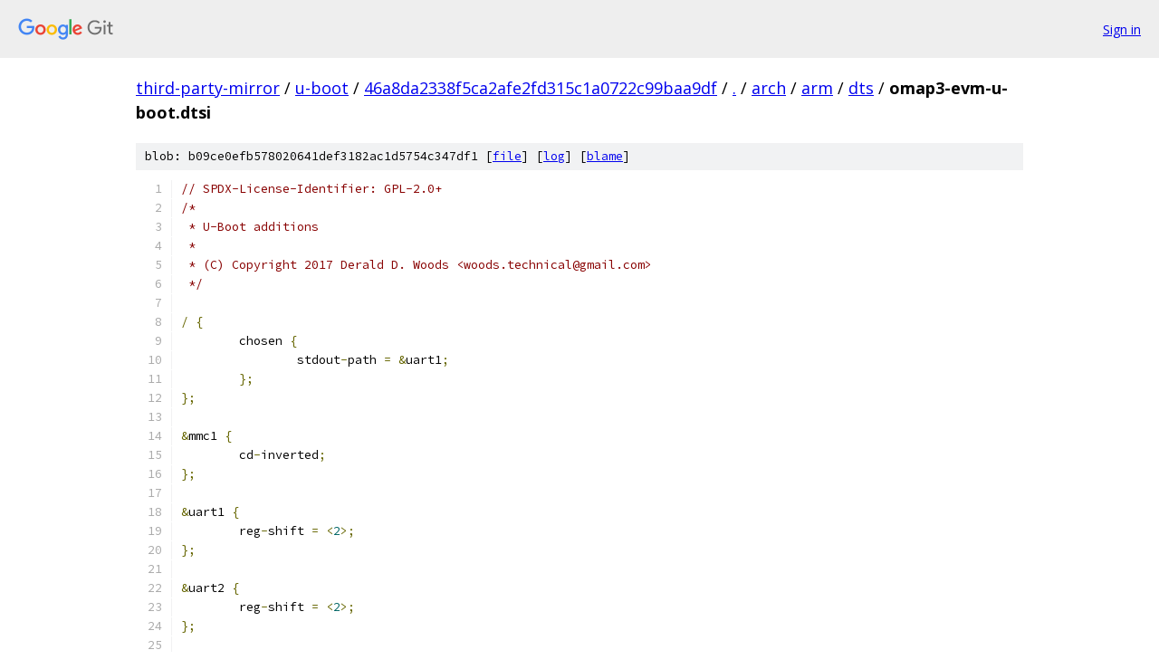

--- FILE ---
content_type: text/html; charset=utf-8
request_url: https://third-party-mirror.googlesource.com/u-boot/+/46a8da2338f5ca2afe2fd315c1a0722c99baa9df/arch/arm/dts/omap3-evm-u-boot.dtsi
body_size: 1368
content:
<!DOCTYPE html><html lang="en"><head><meta charset="utf-8"><meta name="viewport" content="width=device-width, initial-scale=1"><title>arch/arm/dts/omap3-evm-u-boot.dtsi - u-boot - Git at Google</title><link rel="stylesheet" type="text/css" href="/+static/base.css"><link rel="stylesheet" type="text/css" href="/+static/prettify/prettify.css"><!-- default customHeadTagPart --></head><body class="Site"><header class="Site-header"><div class="Header"><a class="Header-image" href="/"><img src="//www.gstatic.com/images/branding/lockups/2x/lockup_git_color_108x24dp.png" width="108" height="24" alt="Google Git"></a><div class="Header-menu"> <a class="Header-menuItem" href="https://accounts.google.com/AccountChooser?faa=1&amp;continue=https://third-party-mirror.googlesource.com/login/u-boot/%2B/46a8da2338f5ca2afe2fd315c1a0722c99baa9df/arch/arm/dts/omap3-evm-u-boot.dtsi">Sign in</a> </div></div></header><div class="Site-content"><div class="Container "><div class="Breadcrumbs"><a class="Breadcrumbs-crumb" href="/?format=HTML">third-party-mirror</a> / <a class="Breadcrumbs-crumb" href="/u-boot/">u-boot</a> / <a class="Breadcrumbs-crumb" href="/u-boot/+/46a8da2338f5ca2afe2fd315c1a0722c99baa9df">46a8da2338f5ca2afe2fd315c1a0722c99baa9df</a> / <a class="Breadcrumbs-crumb" href="/u-boot/+/46a8da2338f5ca2afe2fd315c1a0722c99baa9df/">.</a> / <a class="Breadcrumbs-crumb" href="/u-boot/+/46a8da2338f5ca2afe2fd315c1a0722c99baa9df/arch">arch</a> / <a class="Breadcrumbs-crumb" href="/u-boot/+/46a8da2338f5ca2afe2fd315c1a0722c99baa9df/arch/arm">arm</a> / <a class="Breadcrumbs-crumb" href="/u-boot/+/46a8da2338f5ca2afe2fd315c1a0722c99baa9df/arch/arm/dts">dts</a> / <span class="Breadcrumbs-crumb">omap3-evm-u-boot.dtsi</span></div><div class="u-sha1 u-monospace BlobSha1">blob: b09ce0efb578020641def3182ac1d5754c347df1 [<a href="/u-boot/+/46a8da2338f5ca2afe2fd315c1a0722c99baa9df/arch/arm/dts/omap3-evm-u-boot.dtsi">file</a>] [<a href="/u-boot/+log/46a8da2338f5ca2afe2fd315c1a0722c99baa9df/arch/arm/dts/omap3-evm-u-boot.dtsi">log</a>] [<a href="/u-boot/+blame/46a8da2338f5ca2afe2fd315c1a0722c99baa9df/arch/arm/dts/omap3-evm-u-boot.dtsi">blame</a>]</div><table class="FileContents"><tr class="u-pre u-monospace FileContents-line"><td class="u-lineNum u-noSelect FileContents-lineNum" data-line-number="1"></td><td class="FileContents-lineContents" id="1"><span class="com">// SPDX-License-Identifier: GPL-2.0+</span></td></tr><tr class="u-pre u-monospace FileContents-line"><td class="u-lineNum u-noSelect FileContents-lineNum" data-line-number="2"></td><td class="FileContents-lineContents" id="2"><span class="com">/*</span></td></tr><tr class="u-pre u-monospace FileContents-line"><td class="u-lineNum u-noSelect FileContents-lineNum" data-line-number="3"></td><td class="FileContents-lineContents" id="3"><span class="com"> * U-Boot additions</span></td></tr><tr class="u-pre u-monospace FileContents-line"><td class="u-lineNum u-noSelect FileContents-lineNum" data-line-number="4"></td><td class="FileContents-lineContents" id="4"><span class="com"> *</span></td></tr><tr class="u-pre u-monospace FileContents-line"><td class="u-lineNum u-noSelect FileContents-lineNum" data-line-number="5"></td><td class="FileContents-lineContents" id="5"><span class="com"> * (C) Copyright 2017 Derald D. Woods &lt;woods.technical@gmail.com&gt;</span></td></tr><tr class="u-pre u-monospace FileContents-line"><td class="u-lineNum u-noSelect FileContents-lineNum" data-line-number="6"></td><td class="FileContents-lineContents" id="6"><span class="com"> */</span></td></tr><tr class="u-pre u-monospace FileContents-line"><td class="u-lineNum u-noSelect FileContents-lineNum" data-line-number="7"></td><td class="FileContents-lineContents" id="7"></td></tr><tr class="u-pre u-monospace FileContents-line"><td class="u-lineNum u-noSelect FileContents-lineNum" data-line-number="8"></td><td class="FileContents-lineContents" id="8"><span class="pun">/</span><span class="pln"> </span><span class="pun">{</span></td></tr><tr class="u-pre u-monospace FileContents-line"><td class="u-lineNum u-noSelect FileContents-lineNum" data-line-number="9"></td><td class="FileContents-lineContents" id="9"><span class="pln">	chosen </span><span class="pun">{</span></td></tr><tr class="u-pre u-monospace FileContents-line"><td class="u-lineNum u-noSelect FileContents-lineNum" data-line-number="10"></td><td class="FileContents-lineContents" id="10"><span class="pln">		stdout</span><span class="pun">-</span><span class="pln">path </span><span class="pun">=</span><span class="pln"> </span><span class="pun">&amp;</span><span class="pln">uart1</span><span class="pun">;</span></td></tr><tr class="u-pre u-monospace FileContents-line"><td class="u-lineNum u-noSelect FileContents-lineNum" data-line-number="11"></td><td class="FileContents-lineContents" id="11"><span class="pln">	</span><span class="pun">};</span></td></tr><tr class="u-pre u-monospace FileContents-line"><td class="u-lineNum u-noSelect FileContents-lineNum" data-line-number="12"></td><td class="FileContents-lineContents" id="12"><span class="pun">};</span></td></tr><tr class="u-pre u-monospace FileContents-line"><td class="u-lineNum u-noSelect FileContents-lineNum" data-line-number="13"></td><td class="FileContents-lineContents" id="13"></td></tr><tr class="u-pre u-monospace FileContents-line"><td class="u-lineNum u-noSelect FileContents-lineNum" data-line-number="14"></td><td class="FileContents-lineContents" id="14"><span class="pun">&amp;</span><span class="pln">mmc1 </span><span class="pun">{</span></td></tr><tr class="u-pre u-monospace FileContents-line"><td class="u-lineNum u-noSelect FileContents-lineNum" data-line-number="15"></td><td class="FileContents-lineContents" id="15"><span class="pln">	cd</span><span class="pun">-</span><span class="pln">inverted</span><span class="pun">;</span></td></tr><tr class="u-pre u-monospace FileContents-line"><td class="u-lineNum u-noSelect FileContents-lineNum" data-line-number="16"></td><td class="FileContents-lineContents" id="16"><span class="pun">};</span></td></tr><tr class="u-pre u-monospace FileContents-line"><td class="u-lineNum u-noSelect FileContents-lineNum" data-line-number="17"></td><td class="FileContents-lineContents" id="17"></td></tr><tr class="u-pre u-monospace FileContents-line"><td class="u-lineNum u-noSelect FileContents-lineNum" data-line-number="18"></td><td class="FileContents-lineContents" id="18"><span class="pun">&amp;</span><span class="pln">uart1 </span><span class="pun">{</span></td></tr><tr class="u-pre u-monospace FileContents-line"><td class="u-lineNum u-noSelect FileContents-lineNum" data-line-number="19"></td><td class="FileContents-lineContents" id="19"><span class="pln">	reg</span><span class="pun">-</span><span class="pln">shift </span><span class="pun">=</span><span class="pln"> </span><span class="pun">&lt;</span><span class="lit">2</span><span class="pun">&gt;;</span></td></tr><tr class="u-pre u-monospace FileContents-line"><td class="u-lineNum u-noSelect FileContents-lineNum" data-line-number="20"></td><td class="FileContents-lineContents" id="20"><span class="pun">};</span></td></tr><tr class="u-pre u-monospace FileContents-line"><td class="u-lineNum u-noSelect FileContents-lineNum" data-line-number="21"></td><td class="FileContents-lineContents" id="21"></td></tr><tr class="u-pre u-monospace FileContents-line"><td class="u-lineNum u-noSelect FileContents-lineNum" data-line-number="22"></td><td class="FileContents-lineContents" id="22"><span class="pun">&amp;</span><span class="pln">uart2 </span><span class="pun">{</span></td></tr><tr class="u-pre u-monospace FileContents-line"><td class="u-lineNum u-noSelect FileContents-lineNum" data-line-number="23"></td><td class="FileContents-lineContents" id="23"><span class="pln">	reg</span><span class="pun">-</span><span class="pln">shift </span><span class="pun">=</span><span class="pln"> </span><span class="pun">&lt;</span><span class="lit">2</span><span class="pun">&gt;;</span></td></tr><tr class="u-pre u-monospace FileContents-line"><td class="u-lineNum u-noSelect FileContents-lineNum" data-line-number="24"></td><td class="FileContents-lineContents" id="24"><span class="pun">};</span></td></tr><tr class="u-pre u-monospace FileContents-line"><td class="u-lineNum u-noSelect FileContents-lineNum" data-line-number="25"></td><td class="FileContents-lineContents" id="25"></td></tr><tr class="u-pre u-monospace FileContents-line"><td class="u-lineNum u-noSelect FileContents-lineNum" data-line-number="26"></td><td class="FileContents-lineContents" id="26"><span class="pun">&amp;</span><span class="pln">uart3 </span><span class="pun">{</span></td></tr><tr class="u-pre u-monospace FileContents-line"><td class="u-lineNum u-noSelect FileContents-lineNum" data-line-number="27"></td><td class="FileContents-lineContents" id="27"><span class="pln">	reg</span><span class="pun">-</span><span class="pln">shift </span><span class="pun">=</span><span class="pln"> </span><span class="pun">&lt;</span><span class="lit">2</span><span class="pun">&gt;;</span></td></tr><tr class="u-pre u-monospace FileContents-line"><td class="u-lineNum u-noSelect FileContents-lineNum" data-line-number="28"></td><td class="FileContents-lineContents" id="28"><span class="pun">};</span></td></tr></table><script nonce="e3K3yimsYYsfABLDk0M5Kg">for (let lineNumEl of document.querySelectorAll('td.u-lineNum')) {lineNumEl.onclick = () => {window.location.hash = `#${lineNumEl.getAttribute('data-line-number')}`;};}</script></div> <!-- Container --></div> <!-- Site-content --><footer class="Site-footer"><div class="Footer"><span class="Footer-poweredBy">Powered by <a href="https://gerrit.googlesource.com/gitiles/">Gitiles</a>| <a href="https://policies.google.com/privacy">Privacy</a>| <a href="https://policies.google.com/terms">Terms</a></span><span class="Footer-formats"><a class="u-monospace Footer-formatsItem" href="?format=TEXT">txt</a> <a class="u-monospace Footer-formatsItem" href="?format=JSON">json</a></span></div></footer></body></html>